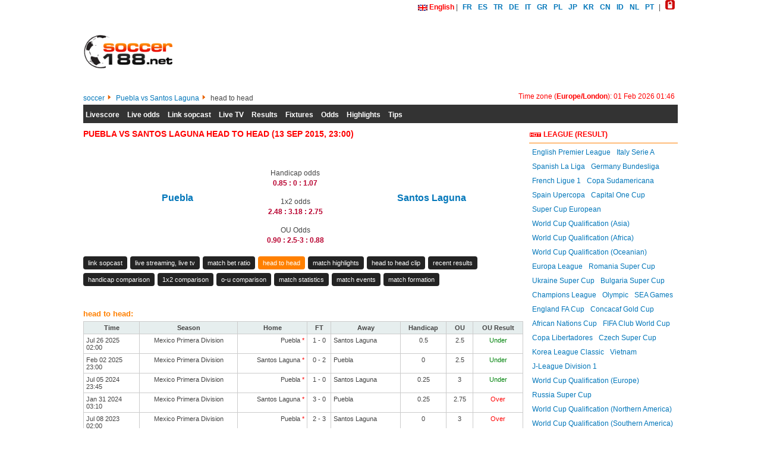

--- FILE ---
content_type: text/html; charset=UTF-8
request_url: https://soccer188.net/head-to-head/puebla-vs-santos-laguna.m387621
body_size: 5869
content:
<!DOCTYPE html PUBLIC "-//W3C//DTD XHTML 1.0 Transitional//EN" "http://www.w3.org/TR/xhtml1/DTD/xhtml1-transitional.dtd">
<html lang="en" xmlns="http://www.w3.org/1999/xhtml" itemscope itemtype="http://schema.org/WebPage">
<head>
<meta name="maValidation" content="5ce4935ebdde9345e06bf8771aebca74" />
<script language="javascript" src="/jsobj/mdetect.js" type="text/javascript"></script>
<script type="text/javascript">Detector.redirect('https://m.soccer188.net');</script>
<meta http-equiv="content-language" content="en">
<meta http-equiv="Content-Type" content="text/html; charset=UTF-8" />
<meta name="robots" content="INDEX,FOLLOW" />
<title>Puebla vs Santos Laguna head to head (13 Sep 2015, 23:00)</title>
<meta name="keywords" content="h2h,head to head,Puebla vs Santos Laguna,Puebla - Santos Laguna,Puebla,Santos Laguna" />
<meta name="description" content="Puebla vs Santos Laguna: head to head" />
<meta property="fb:admins" content="100005894317083"/>
<meta property="fb:app_id" content="179061578957062"/>
<link rel="alternate" hreflang="x-default" href="/head-to-head/puebla-vs-santos-laguna.m387621" />
<link rel="alternate" hreflang="fr" href="/fr/head-to-head/puebla-vs-santos-laguna.m387621" />
<link rel="alternate" hreflang="es" href="/es/head-to-head/puebla-vs-santos-laguna.m387621" />
<link rel="alternate" hreflang="tr" href="/tr/head-to-head/puebla-vs-santos-laguna.m387621" />
<link rel="alternate" hreflang="de" href="/de/head-to-head/puebla-vs-santos-laguna.m387621" />
<link rel="alternate" hreflang="it" href="/it/head-to-head/puebla-vs-santos-laguna.m387621" />
<link rel="alternate" hreflang="el" href="/gr/head-to-head/puebla-vs-santos-laguna.m387621" />
<link rel="alternate" hreflang="pl" href="/pl/head-to-head/puebla-vs-santos-laguna.m387621" />
<link rel="alternate" hreflang="ja" href="/jp/head-to-head/puebla-vs-santos-laguna.m387621" />
<link rel="alternate" hreflang="ko" href="/kr/head-to-head/puebla-vs-santos-laguna.m387621" />
<link rel="alternate" hreflang="zh-Hans" href="/cn/head-to-head/puebla-vs-santos-laguna.m387621" />
<link rel="alternate" hreflang="id" href="/id/head-to-head/puebla-vs-santos-laguna.m387621" />
<link rel="alternate" hreflang="nl" href="/nl/head-to-head/puebla-vs-santos-laguna.m387621" />
<link rel="alternate" hreflang="pt" href="/pt/head-to-head/puebla-vs-santos-laguna.m387621" />
<link rel="alternate" hreflang="vi" href="/vi/head-to-head/puebla-vs-santos-laguna.m387621" />
<link rel="shortcut icon" href="/favicon.ico" type="image/x-icon" />
<link rel="stylesheet" href="/system/application/frontend/views/skins/css/common.css?v0.05" />
<link rel="stylesheet" href="/extsource/js/jquery-ui-1.11.2/jquery-ui.css" />
<script async='async' src='https://www.googletagservices.com/tag/js/gpt.js'></script>
<script>
  var googletag = googletag || {};
  googletag.cmd = googletag.cmd || [];
</script>
</head>
<body>
<div id="header">
<div id="header-content">
<div id="header-top"><img align="absmiddle" src="/images/flags/en.gif" />&nbsp;<span id="current-lang">English</span> | <a hreflang="fr" href="/fr/head-to-head/puebla-vs-santos-laguna.m387621" title="football, Fútbol">FR</a><a hreflang="es" href="/es/head-to-head/puebla-vs-santos-laguna.m387621" title="Fútbol">ES</a><a hreflang="tr" href="/tr/head-to-head/puebla-vs-santos-laguna.m387621" title="Fútbol">TR</a><a hreflang="de" href="/de/head-to-head/puebla-vs-santos-laguna.m387621" title="fußball, fussball">DE</a><a hreflang="it" href="/it/head-to-head/puebla-vs-santos-laguna.m387621" title="calcio">IT</a><a hreflang="el" href="/gr/head-to-head/puebla-vs-santos-laguna.m387621" title="ΠΟΔΟΣΦΑΙΡΟ">GR</a><a hreflang="pl" href="/pl/head-to-head/puebla-vs-santos-laguna.m387621" title="Piłka Nożna">PL</a><a hreflang="ja" href="/jp/head-to-head/puebla-vs-santos-laguna.m387621" title="サッカー">JP</a><a hreflang="ko" href="/kr/head-to-head/puebla-vs-santos-laguna.m387621" title="축구">KR</a><a hreflang="zh-Hans" href="/cn/head-to-head/puebla-vs-santos-laguna.m387621" title="足球">CN</a><a hreflang="id" href="/id/head-to-head/puebla-vs-santos-laguna.m387621" title="sepakbola">ID</a><a hreflang="nl" href="/nl/head-to-head/puebla-vs-santos-laguna.m387621" title="voetbal">NL</a><a hreflang="pt" href="/pt/head-to-head/puebla-vs-santos-laguna.m387621" title="futebol">PT</a> | <a target="_blank" rel="alternate" href="http://m.soccer188.net" title="wap soccer"><img src="/images/wap-soccer.png" /></a>
</div>
<div id="zone-header-left">
	<div id="top-heading">
	<h1><a href="/"><img width="150px" class="png" src="/images/soccer.png" alt="soccer,soccer 188,soccer livescore" title="soccer,soccer 188,soccer livescore" /></a></h1>
	</div>
	<!-- /424536528/1374404_soccer188.net_728x90_adx  
	<div class="header-banner">
		<div id='div-gpt-ad-1537429772933-0' style='height:90px; width:728px;'>
		<script>
		googletag.cmd.push(function() { googletag.display('div-gpt-ad-1537429772933-0'); });
		</script>
		</div>
	</div>-->
</div></div>
<ul class="system" id="breadcumbs">
<li itemscope itemtype="http://data-vocabulary.org/Breadcrumb"><a title="soccer" href="/" itemprop="url"><span itemprop="title">soccer</span></a><span class="navigation-pipe"><img src="/images/bulltet-bong-da-icon.png" alt="bullet soccer" title="bullet soccer" />&nbsp;</span></li>
<li itemtype="http://data-vocabulary.org/Breadcrumb" itemscope="" style="float:left;">
<a title="Puebla vs Santos Laguna" href="/match/puebla-vs-santos-laguna.m387621" itemprop="url"><span itemprop="title">Puebla vs Santos Laguna</span></a><span class="navigation-pipe"><img src="/images/bulltet-bong-da-icon.png" alt="bullet soccer" title="bullet soccer" />&nbsp;</span></li><li itemtype="http://data-vocabulary.org/Breadcrumb" itemscope="" style="float:left;max-width:600px;overflow: hidden;height: 20px;">
head to head</li><li style="clear:both;"></li>
</ul>
<div id="header-time-zone">Time zone (<strong>Europe/London</strong>): 01 Feb 2026 01:46</div>
</div>
</div>
<div id="header-menu"><ul id="top-menu" class="system" itemscope="itemscope" itemtype="http://www.schema.org/SiteNavigationElement"><li class="menu-top"><a itemprop="url" href="/livescore">Livescore</a></li><li class="menu-top"><a itemprop="url" href="/live-odds">Live odds</a></li><li class="menu-top"><a itemprop="url" href="/link-sopcast">Link sopcast</a></li><li class="menu-top"><a itemprop="url" href="/live-tv">Live TV</a></li><li class="menu-top"><a itemprop="url" href="/scores">Results</a></li><li class="menu-top"><a itemprop="url" href="/fixtures">Fixtures</a></li><li class="menu-top"><a itemprop="url" href="/betting-odds">Odds</a></li><li class="menu-top"><a itemprop="url" href="/match-highlights">Highlights</a></li><li class="menu-top"><a itemprop="url" href="/tips">Tips</a></li></ul><div style="clear:both;"></div></div>
<div id="main">
<div id="main-left">
<h1 id="content-title">Puebla vs Santos Laguna head to head (13 Sep 2015, 23:00)</h1>
</br>
<div id="notice-livescore" align="center" style="height:24px;"><div id="update-live-score-notice"><img src="/images/ajax.v1.gif"/>&nbsp;Updating livescore (minutes and scores) (5 seconds per update) !</div></div>

<ul class="system">
	<li style="width:25%;text-align:right;padding-top:40px;font-weight:bold;font-size:16px;">
	<a href="/soccer-data/soccer-club/puebla.u784" class="lable-link-team" title="Puebla">Puebla</a>
	</li>
	<li style="width:45%;text-align:center;">
	Handicap odds<br />
	<span class="odds-value">0.85&nbsp;:&nbsp;0&nbsp;:&nbsp;1.07</span><br /><br />
	1x2 odds<br />
	<span class="odds-value">2.48&nbsp;:&nbsp;3.18&nbsp;:&nbsp;2.75</span><br /><br />
	OU Odds<br />
	<span class="odds-value">0.90&nbsp;:&nbsp;2.5-3&nbsp;:&nbsp;0.88</span>
	</li>
	<li style="width:25%;padding-top:40px;font-weight:bold;font-size:16px;">
	<a href="/soccer-data/soccer-club/santos-laguna.u712" class="lable-link-team" title="Santos Laguna">Santos Laguna</a>
	</li>
</ul>
<div style="clear:both;"><br /></div>
<ul class="system utils-links" itemscope="itemscope" itemtype="http://www.schema.org/SiteNavigationElement">
<li ><a itemprop="url" href="/link-sopcast/puebla-vs-santos-laguna.m387621">link sopcast</a></li>
<li ><a itemprop="url" href="/live-tv/puebla-vs-santos-laguna.u387621" >live streaming, live tv</a></li>
<li ><a itemprop="url" href="/match/puebla-vs-santos-laguna.m387621">match bet ratio</a></li>
<li class="active"><a itemprop="url" href="/head-to-head/puebla-vs-santos-laguna.m387621">head to head</a></li>
<li ><a itemprop="url" href="/match-video/puebla-vs-santos-laguna.m387621">match highlights</a></li>
<li ><a itemprop="url" href="/head-to-head-clip/puebla-vs-santos-laguna.m387621">head to head clip</a></li>
<li ><a itemprop="url" href="/recent-matches/puebla-vs-santos-laguna.m387621">recent results</a></li>
<li ><a itemprop="url" href="/oddset/handicap-odds/puebla-vs-santos-laguna-u387621">handicap comparison</a></li>
<li ><a itemprop="url" href="/oddset/1x2-odds/puebla-vs-santos-laguna-u387621" >1x2 comparison</a></li>
<li ><a itemprop="url" href="/oddset/ou-odds/puebla-vs-santos-laguna-u387621">o-u comparison</a></li>
<li ><a itemprop="url" href="/match-statistics/puebla-vs-santos-laguna.m387621">match statistics</a></li>
<li ><a itemprop="url" href="/match-events/puebla-vs-santos-laguna.m387621">match events</a></li>
<li ><a itemprop="url" href="/match-formation/puebla-vs-santos-laguna.m387621">match formation</a></li>
</ul>
<div style="clear:both;"></div><br /><br /><h2>head to head:</h2>
<table class="table-odds">
<tr class="table-title">
<td>Time</td>
<td>Season</td>
<td>Home </td>
<td>FT</td>
<td>Away </td>
<td>Handicap</td>
<td>OU</td>
<td>OU Result</td>
</tr>
<tr>
<td>Jul 26 2025<br />02:00</td>
<td class="center">Mexico Primera Division</td>
<td class="right">Puebla&nbsp;<span class="odds-win">*</span></td>
<td class="center">1 - 0</td>
<td>Santos Laguna</td>
<td class="center">0.5</td>
<td class="center">2.5</td>
<td class="center"><span class="odds-lose">Under</span></td>
</tr>
<tr>
<td>Feb 02 2025<br />23:00</td>
<td class="center">Mexico Primera Division</td>
<td class="right">Santos Laguna&nbsp;<span class="odds-win">*</span></td>
<td class="center">0 - 2</td>
<td>Puebla</td>
<td class="center">0</td>
<td class="center">2.5</td>
<td class="center"><span class="odds-lose">Under</span></td>
</tr>
<tr>
<td>Jul 05 2024<br />23:45</td>
<td class="center">Mexico Primera Division</td>
<td class="right">Puebla&nbsp;<span class="odds-win">*</span></td>
<td class="center">1 - 0</td>
<td>Santos Laguna</td>
<td class="center">0.25</td>
<td class="center">3</td>
<td class="center"><span class="odds-lose">Under</span></td>
</tr>
<tr>
<td>Jan 31 2024<br />03:10</td>
<td class="center">Mexico Primera Division</td>
<td class="right">Santos Laguna&nbsp;<span class="odds-win">*</span></td>
<td class="center">3 - 0</td>
<td>Puebla</td>
<td class="center">0.25</td>
<td class="center">2.75</td>
<td class="center"><span class="odds-win">Over</span></td>
</tr>
<tr>
<td>Jul 08 2023<br />02:00</td>
<td class="center">Mexico Primera Division</td>
<td class="right">Puebla&nbsp;<span class="odds-win">*</span></td>
<td class="center">2 - 3</td>
<td>Santos Laguna</td>
<td class="center">0</td>
<td class="center">3</td>
<td class="center"><span class="odds-win">Over</span></td>
</tr>
<tr>
<td>Feb 27 2023<br />01:05</td>
<td class="center">Mexico Primera Division</td>
<td class="right">Santos Laguna&nbsp;<span class="odds-win">*</span></td>
<td class="center">3 - 2</td>
<td>Puebla</td>
<td class="center">0.5-1</td>
<td class="center">3</td>
<td class="center"><span class="odds-win">Over</span></td>
</tr>
<tr>
<td>Jul 09 2022<br />03:05</td>
<td class="center">Mexico Primera Division</td>
<td class="right">Puebla&nbsp;<span class="odds-win">*</span></td>
<td class="center">1 - 0</td>
<td>Santos Laguna</td>
<td class="center">0-0.5</td>
<td class="center">2.5</td>
<td class="center"><span class="odds-lose">Under</span></td>
</tr>
<tr>
<td>Mar 19 2022<br />03:00</td>
<td class="center">Mexico Primera Division</td>
<td class="right">Puebla&nbsp;<span class="odds-win">*</span></td>
<td class="center">2 - 2</td>
<td>Santos Laguna</td>
<td class="center">0-0.5</td>
<td class="center">2-2.5</td>
<td class="center"><span class="odds-win">Over</span></td>
</tr>
<tr>
<td>Sep 20 2021<br />03:06</td>
<td class="center">Mexico Primera Division</td>
<td class="right">Santos Laguna&nbsp;<span class="odds-win">*</span></td>
<td class="center">1 - 1</td>
<td>Puebla</td>
<td class="center">0.5-1</td>
<td class="center">2.25</td>
<td class="center"><span class="odds-lose">Under</span></td>
</tr>
<tr>
<td>May 24 2021<br />01:00</td>
<td class="center">Mexico Primera Division</td>
<td class="right">Puebla&nbsp;<span class="odds-win">*</span></td>
<td class="center">1 - 0</td>
<td>Santos Laguna</td>
<td class="center">0-0.5</td>
<td class="center">2-2.5</td>
<td class="center"><span class="odds-lose">Under</span></td>
</tr>
<tr>
<td>May 21 2021<br />03:10</td>
<td class="center">Mexico Primera Division</td>
<td class="right">Santos Laguna&nbsp;<span class="odds-win">*</span></td>
<td class="center">3 - 0</td>
<td>Puebla</td>
<td class="center">0.5-1</td>
<td class="center">2.5</td>
<td class="center"><span class="odds-win">Over</span></td>
</tr>
<tr>
<td>May 03 2021<br />01:06</td>
<td class="center">Mexico Primera Division</td>
<td class="right">Santos Laguna&nbsp;<span class="odds-win">*</span></td>
<td class="center">0 - 0</td>
<td>Puebla</td>
<td class="center">0.5</td>
<td class="center">2.5</td>
<td class="center"><span class="odds-lose">Under</span></td>
</tr>
<tr>
<td>Oct 03 2020<br />01:30</td>
<td class="center">Mexico Primera Division</td>
<td class="right">Puebla</td>
<td class="center">0 - 2</td>
<td>Santos Laguna&nbsp;<span class="odds-win">*</span></td>
<td class="center">0.5</td>
<td class="center">2.5-3</td>
<td class="center"><span class="odds-lose">Under</span></td>
</tr>
<tr>
<td>Feb 08 2020<br />03:05</td>
<td class="center">Mexico Primera Division</td>
<td class="right">Puebla</td>
<td class="center">2 - 2</td>
<td>Santos Laguna&nbsp;<span class="odds-win">*</span></td>
<td class="center">0.5</td>
<td class="center">2.5-3</td>
<td class="center"><span class="odds-win">Over</span></td>
</tr>
<tr>
<td>Aug 12 2019<br />00:45</td>
<td class="center">Mexico Primera Division</td>
<td class="right">Santos Laguna&nbsp;<span class="odds-win">*</span></td>
<td class="center">4 - 1</td>
<td>Puebla</td>
<td class="center">1-1.5</td>
<td class="center">2.5-3</td>
<td class="center"><span class="odds-win">Over</span></td>
</tr>
<tr>
<td>Jan 19 2019<br />03:00</td>
<td class="center">Mexico Primera Division</td>
<td class="right">Puebla&nbsp;<span class="odds-win">*</span></td>
<td class="center">1 - 1</td>
<td>Santos Laguna</td>
<td class="center">0</td>
<td class="center">2-2.5</td>
<td class="center"><span class="odds-lose">Under</span></td>
</tr>
<tr>
<td>Aug 06 2018<br />00:00</td>
<td class="center">Mexico Primera Division</td>
<td class="right">Santos Laguna&nbsp;<span class="odds-win">*</span></td>
<td class="center">2 - 0</td>
<td>Puebla</td>
<td class="center">0.5-1</td>
<td class="center">2.5</td>
<td class="center"><span class="odds-lose">Under</span></td>
</tr>
<tr>
<td>Mar 17 2018<br />01:00</td>
<td class="center">Mexico Primera Division</td>
<td class="right">Puebla&nbsp;<span class="odds-win">*</span></td>
<td class="center">0 - 1</td>
<td>Santos Laguna</td>
<td class="center">0-0.5</td>
<td class="center">2-2.5</td>
<td class="center"><span class="odds-lose">Under</span></td>
</tr>
<tr>
<td>Oct 02 2017<br />00:30</td>
<td class="center">Mexico Primera Division</td>
<td class="right">Santos Laguna&nbsp;<span class="odds-win">*</span></td>
<td class="center">0 - 0</td>
<td>Puebla</td>
<td class="center">0.5</td>
<td class="center">2.5-3</td>
<td class="center"><span class="odds-lose">Under</span></td>
</tr>
<tr>
<td>Jan 30 2017<br />00:00</td>
<td class="center">Mexico Primera Division</td>
<td class="right">Santos Laguna&nbsp;<span class="odds-win">*</span></td>
<td class="center">2 - 0</td>
<td>Puebla</td>
<td class="center">0.5-1</td>
<td class="center">2.5-3</td>
<td class="center"><span class="odds-lose">Under</span></td>
</tr>
<tr>
<td>Aug 08 2016<br />00:00</td>
<td class="center">Mexico Primera Division</td>
<td class="right">Puebla&nbsp;<span class="odds-win">*</span></td>
<td class="center">0 - 0</td>
<td>Santos Laguna</td>
<td class="center">0-0.5</td>
<td class="center">2.5</td>
<td class="center"><span class="odds-lose">Under</span></td>
</tr>
<tr>
<td>Feb 28 2016<br />01:00</td>
<td class="center">Mexico Primera Division</td>
<td class="right">Santos Laguna&nbsp;<span class="odds-win">*</span></td>
<td class="center">1 - 1</td>
<td>Puebla</td>
<td class="center">0.5-1</td>
<td class="center">2.5</td>
<td class="center"><span class="odds-lose">Under</span></td>
</tr>
<tr>
<td>Sep 13 2015<br />23:00</td>
<td class="center">Mexico Primera Division</td>
<td class="right">Puebla&nbsp;<span class="odds-win">*</span></td>
<td class="center">0 - 1</td>
<td>Santos Laguna</td>
<td class="center">0</td>
<td class="center">2.5-3</td>
<td class="center"><span class="odds-lose">Under</span></td>
</tr>
<tr>
<td>Sep 13 2015<br />23:00</td>
<td class="center">Mexico Primera Division</td>
<td class="right">Puebla&nbsp;<span class="odds-win">*</span></td>
<td class="center">0 - 1</td>
<td>Santos Laguna</td>
<td class="center">0.25</td>
<td class="center">2.5</td>
<td class="center"><span class="odds-lose">Under</span></td>
</tr>
<tr>
<td>May 10 2015<br />02:30</td>
<td class="center">Mexico Primera Division</td>
<td class="right">Santos Laguna&nbsp;<span class="odds-win">*</span></td>
<td class="center">2 - 2</td>
<td>Puebla</td>
<td class="center">0.5-1</td>
<td class="center">2.5</td>
<td class="center"><span class="odds-win">Over</span></td>
</tr>
<tr>
<td>Nov 22 2014<br />23:00</td>
<td class="center">Mexico Primera Division</td>
<td class="right">Puebla&nbsp;<span class="odds-win">*</span></td>
<td class="center">3 - 3</td>
<td>Santos Laguna</td>
<td class="center">0</td>
<td class="center">2-2.5</td>
<td class="center"><span class="odds-win">Over</span></td>
</tr>
<tr>
<td>Jan 18 2014<br />03:30</td>
<td class="center">Mexico Primera Division</td>
<td class="right">Santos Laguna</td>
<td class="center">0 - 0</td>
<td>Puebla</td>
<td class="center"></td>
<td class="center"></td>
<td class="center"><span class="odds-win">Over</span></td>
</tr>
<tr>
<td>Aug 01 2013<br />02:00</td>
<td class="center">Mexico Primera Division</td>
<td class="right">Puebla</td>
<td class="center">1 - 1</td>
<td>Santos Laguna</td>
<td class="center"></td>
<td class="center"></td>
<td class="center"><span class="odds-win">Over</span></td>
</tr>
<tr>
<td>Jan 20 2013<br />18:00</td>
<td class="center">Mexico Primera Division</td>
<td class="right">Puebla</td>
<td class="center">2 - 1</td>
<td>Santos Laguna</td>
<td class="center"></td>
<td class="center"></td>
<td class="center"><span class="odds-win">Over</span></td>
</tr>
<tr>
<td>Aug 04 2012<br />01:00</td>
<td class="center">Mexico Primera Division</td>
<td class="right">Santos Laguna</td>
<td class="center">2 - 2</td>
<td>Puebla</td>
<td class="center"></td>
<td class="center"></td>
<td class="center"><span class="odds-win">Over</span></td>
</tr>
</table>
<br /><span class="odds-win">*</span>: FC with mark <span class="odds-win">*</span>==> above FC by handicap<br />
</div>
<div id="main-right">
<!-- Soccer188 right -->
<h3 class="right-box-header"><img src="/images/hot.gif" />&nbsp;league (result)</h3>
<ul class="system system-filters">
<li><a href="/scores/english-premier-league.s1">English Premier League</a></li><li><a href="/scores/italy-serie-a.s4">Italy Serie A</a></li><li><a href="/scores/spanish-la-liga.s6">Spanish La Liga</a></li><li><a href="/scores/germany-bundesliga.s8">Germany Bundesliga</a></li><li><a href="/scores/french-ligue-1.s10">French Ligue 1</a></li><li><a href="/scores/copa-sudamericana.s18">Copa Sudamericana</a></li><li><a href="/scores/spain-upercopa.s21">Spain Upercopa</a></li><li><a href="/scores/capital-one-cup.s142">Capital One Cup</a></li><li><a href="/scores/super-cup-european.s44">Super Cup European</a></li><li><a href="/scores/world-cup-qualification--asia.s50">World Cup Qualification (Asia)</a></li><li><a href="/scores/world-cup-qualification--africa.s178">World Cup Qualification (Africa)</a></li><li><a href="/scores/world-cup-qualification--oceanian.s179">World Cup Qualification (Oceanian)</a></li><li><a href="/scores/europa-league.s32">Europa League</a></li><li><a href="/scores/romania-super-cup.s202">Romania Super Cup</a></li><li><a href="/scores/ukraine-super-cup.s203">Ukraine Super Cup</a></li><li><a href="/scores/bulgaria-super-cup.s204">Bulgaria Super Cup</a></li><li><a href="/scores/champions-league.s39">Champions League</a></li><li><a href="/scores/olympic.s137">Olympic</a></li><li><a href="/scores/sea-games.s94">SEA Games</a></li><li><a href="/scores/england-fa-cup.s95">England FA Cup</a></li><li><a href="/scores/concacaf-gold-cup.s199">Concacaf Gold Cup</a></li><li><a href="/scores/african-nations-cup.s159">African Nations Cup</a></li><li><a href="/scores/fifa-club-world-cup.s99">FIFA Club World Cup</a></li><li><a href="/scores/copa-libertadores.s110">Copa Libertadores</a></li><li><a href="/scores/czech-super-cup.s205">Czech Super Cup</a></li><li><a href="/scores/korea-league-classic.s111">Korea League Classic</a></li><li><a href="/scores/vietnam.s113">Vietnam</a></li><li><a href="/scores/j-league-division-1.s114">J-League Division 1</a></li><li><a href="/scores/world-cup-qualification--europe.s148">World Cup Qualification (Europe)</a></li><li><a href="/scores/russia-super-cup.s207">Russia Super Cup</a></li><li><a href="/scores/world-cup-qualification--northern-america.s149">World Cup Qualification (Northern America)</a></li><li><a href="/scores/world-cup-qualification--southern-america.s127">World Cup Qualification (Southern America)</a></li><li><a href="/scores/world-cup.s197">World Cup</a></li><li><a href="/scores/euro.s129">EURO</a></li><li><a href="/scores/germany-super-cup.s140">Germany Super Cup</a></li><li><a href="/scores/italy-super-cup.s141">Italy Super Cup</a></li><li><a href="/scores/belgium-super-cup.s210">Belgium Super Cup</a></li><li><a href="/scores/turkey-super-cup.s220">Turkey Super Cup</a></li><li><a href="/scores/recopa-sudamericana.s200">Recopa Sudamericana</a></li><li><a href="/scores/hungary-super-cup.s206">Hungary Super Cup</a></li><li><a href="/scores/french-super-cup.s218">French Super Cup</a></li><li><a href="/scores/world-cup-playoffs.s228">World Cup Playoffs</a></li><li><a href="/scores/sea-games-womens-football.s229">Sea Games Womens Football</a></li><li><a href="/scores/african-nations-championship.s232">African Nations Championship</a></li><li><a href="/scores/portugal-super-cup.s394">Portugal Super Cup</a></li><li><a href="/scores/aff-suzuki-cup.s400">AFF Suzuki Cup</a></li><li><a href="/scores/copa-america.s492">Copa America</a></li><li><a href="/scores/poland-super-cup.s493">Poland Super Cup</a></li><li><a href="/scores/uefa-nations-league.s512">UEFA Nations League</a></li><li><a href="/scores/fai-presidents-cup.s508">FAI Presidents Cup</a></li><li><a href="/scores/aff-u22.s515">AFF U22</a></li><li><a href="/scores/euro-2020.s520">Euro 2020</a></li><li><a href="/scores/finalissima-cup.s1234">Finalissima CUP</a></li><li><a href="/scores/super-cup-slovakia.s1068">Super Cup Slovakia</a></li><li><a href="/scores/southern-ladies-cup.s970">Southern Ladies Cup</a></li><li><a href="/scores/johan-cruijff-schaal.s1197">Johan Cruijff Schaal</a></li><li><a href="/scores/uefa-european-womens-championship.s1237">UEFA European Women's Championship</a></li><li><a href="/scores/europa-conference-league-cup.s1225">Europa Conference League Cup</a></li><li><a href="/scores/south-asian-football-federation-cup.s1262">South Asian Football Federation Cup</a></li><li><a href="/scores/uafa-club-cup-.s1273">UAFA Club Cup </a></li><li><a href="/scores/uefa-womens-nations-league.s1276">UEFA Women's Nations League</a></li><li><a href="/scores/concacaf-nations-league.s1235">CONCACAF Nations League</a></li><li><a href="/scores/fifa-women-world-cup.s1271">FIFA Women World Cup</a></li><li><a href="/scores/conmebol-sudamericano-women.s1238">Conmebol-Sudamericano Women</a></li><li><a href="/scores/aff-women’s-championship.s1239">AFF Women’s Championship</a></li><li><a href="/scores/north-central-america-leagues-cup.s1272">North Central America Leagues Cup</a></li><li><a href="/scores/south-africa-confederations-cup.s1269">South Africa Confederations Cup</a></li><li><a href="/scores/ofc-olympic-qualifying-tournament.s1281">OFC Olympic Qualifying Tournament</a></li><li><a href="/scores/women-olympic-football-tournament-.s1282">Women Olympic Football Tournament </a></li></ul>
<h3 class="right-box-header">Ad Tags</h3>
<div align="left" style="margin-top:4px;">Soccer188 email contact (for ads & more): </div>
</p>
</div></div>
﻿</div>
<!--div id="zone-backlinks">
	<a href="https://ibongdavn.com" title="ibongdavn">ibongdavn</a>
	<a href="https://ibongdavn.com/bong-da-24h" title="bong da 24h">bong da 24h</a>
	<a href="https://ibongdavn.com/ket-qua-bong-da.ikq" title="ket qua bong da">ket qua bong da</a>
	<a href="https://ibongdavn.com/xem-bong-da-truc-tuyen" title="xem bong da truc tuyen 24h">xem bong da truc tuyen 24h</a>
	<a href="https://ibongdavn.com/truc-tiep-bong-da" title="truc tiep bong da">truc tiep bong da</a>
	<a href="https://ibongdavn.com/ty-le-keo-bong-da.html" title="ty le keo bong d">ty le keo bong da</a>
	<a href="https://m.ibongdavn.com/livescore" title="livescore">livescore</a>
	<a href="https://bongda6.ketqua666.com" title="kqbd">kqbd</a>
	<a href="https://m.ibongdavn.com/ket-qua-bong-da" title="ket qua bong da">ket qua bong da</a>
	<a href="https://m.ibongdavn.com" title="ibongda">ibongda</a>
	<a href="https://m.ibongdavn.com/livescore" title="livescore">livescore</a>  
	<a href="https://m.ibongdavn.com/du-doan-ti-so.html" title="du doan ty so">du doan ty so</a>
	<a href="https://tyle.ibongdavn.com" title="ty le bong da">ty le bong da</a>
	<a href="https://soicauxoso8.com/" title="soi cau xo so">soi cau xo so</a>
	<a href="https://wap.soicauxoso8.com/du-doan-xo-so" title="du doan xo so">du doan xo so</a>
	<a href="https://wap.soicauxoso8.com/ket-qua-xo-so" title="ket qua xo so">ket qua xo so</a>  
	<a href="https://wap.soicauxoso8.com/" title="wap soi cau xo so">wap soi cau xo so</a>  
</div-->
<div id="footer" itemscope itemtype="http://schema.org/WPFooter">
	<div id="footer-content"><br /><br /><br />Copyright © 2012-2024 <strong itemprop="copyrightHolder" itemscope itemtype="http://schema.org/Organization"><span itemprop="name">Soccer188</span></strong>, All Rights Reserved.<br />soccer188.net: soccer livescore, fixtures & results, live streaming & link sopcast, odds & live odds<br />
	</div>
</div>
<div id="dialog-container"></div>
<script type="text/javascript">var havingLivescore=100;</script>
<script type="text/javascript" language="javascript" src="/extsource/js/jquery-1.3.2.min.js"></script>
<script type="text/javascript" language="javascript" src="/extsource/js/jquery.cookie.min.js"></script>
<script type="text/javascript" language="javascript" src="/extsource/js/jquery.ui/ui.core.js"></script>
<script type="text/javascript" language="javascript" src="/extsource/js/jquery.ui/ui.dialog.js"></script>
<script type="text/javascript" language="javascript" src="/extsource/tz/jstz.min.js"></script>
<script type="text/javascript" language="javascript" src="/jsobj/Base.js"></script>
<script type="text/javascript" language="javascript" src="/jsobj/Controller.js"></script>
<script type="text/javascript" language="javascript" src="/system/application/frontend/js/frontend.js?v=0.11"></script>
<script type="text/javascript">
(function(i,s,o,g,r,a,m){i['GoogleAnalyticsObject']=r;i[r]=i[r]||function(){
(i[r].q=i[r].q||[]).push(arguments)},i[r].l=1*new Date();a=s.createElement(o),
m=s.getElementsByTagName(o)[0];a.async=1;a.src=g;m.parentNode.insertBefore(a,m)
})(window,document,'script','//www.google-analytics.com/analytics.js','ga');
ga('create', 'UA-49861180-1', 'auto');
ga('send', 'pageview');
</script>

<script async src="https://www.googletagmanager.com/gtag/js?id=UA-126152603-1"></script>
<script>
  window.dataLayer = window.dataLayer || [];
  function gtag(){dataLayer.push(arguments);}
  gtag('js', new Date());

  gtag('config', 'UA-126152603-1');
</script>

<script defer src="https://static.cloudflareinsights.com/beacon.min.js/vcd15cbe7772f49c399c6a5babf22c1241717689176015" integrity="sha512-ZpsOmlRQV6y907TI0dKBHq9Md29nnaEIPlkf84rnaERnq6zvWvPUqr2ft8M1aS28oN72PdrCzSjY4U6VaAw1EQ==" data-cf-beacon='{"version":"2024.11.0","token":"1eafb2c4d8fe42a1bb577595438fe239","r":1,"server_timing":{"name":{"cfCacheStatus":true,"cfEdge":true,"cfExtPri":true,"cfL4":true,"cfOrigin":true,"cfSpeedBrain":true},"location_startswith":null}}' crossorigin="anonymous"></script>
</body></html>

--- FILE ---
content_type: text/plain
request_url: https://www.google-analytics.com/j/collect?v=1&_v=j102&a=91879843&t=pageview&_s=1&dl=https%3A%2F%2Fsoccer188.net%2Fhead-to-head%2Fpuebla-vs-santos-laguna.m387621&ul=en-us%40posix&dt=Puebla%20vs%20Santos%20Laguna%20head%20to%20head%20(13%20Sep%202015%2C%2023%3A00)&sr=1280x720&vp=1280x720&_u=IEBAAEABAAAAACAAI~&jid=1678016100&gjid=670294413&cid=197143860.1769910421&tid=UA-49861180-1&_gid=1609927255.1769910421&_r=1&_slc=1&z=1312277402
body_size: -450
content:
2,cG-66N9XXBENJ

--- FILE ---
content_type: application/javascript
request_url: https://soccer188.net/jsobj/Controller.js
body_size: -99
content:
if(typeof(Controller)=='undefined'){	
	var Controller = Base.extend({
		loadControllerDone:false,
		constructor: function(baseInfo, options, success) {
			$.extend(this, baseInfo);
			if(options) {
				$.extend(this, options);
			}
			this.startController(success);
  		},
  		
  		startController:function(success){// Tự động khởi tạo 1 controller
			this.run(success);
		},
		
		run:function(success){
			if(success && typeof(success) == 'function'){
				success.call(this);
			}
			this.loadControllerDone = true;
		}
	});
}

--- FILE ---
content_type: application/javascript
request_url: https://soccer188.net/system/application/frontend/js/frontend.js?v=0.11
body_size: 485
content:
if(typeof(Frontend)=='undefined'){	
	Frontend={		
		run:function(){
			this.configTimeZone();
			this.configLiveScore();
			if(havingLivescore == 1){
				this.configLoadLivescore();
				this.loadLivescore();
			}
		},
		configTimeZone:function(){
			var clientTZ = $.cookie('clientTZ');
			if(!clientTZ){
				var tz = jstz.determine();
				$.cookie('clientTZ', tz.name(),{path:'/',expires:365});
			}
		},
		configLoadLivescore:function(){
			var that = this;
			setInterval(function(){
				that.loadLivescore();
			},8000);
		},
		loadLivescore:function(){
			var that = this;
			$.get('/soccer-files/livescore/livescore.txt',function(response){
				if(response){
					var matches = response.split(";");
					var totalEle = matches.length;
					for(var i=0;i<totalEle;i++){
						that.applyChangeScore(matches[i]);
					}
					setTimeout(function() {
						$('span.match-score-change').removeClass('match-score-change');
					}, 1000);
				}
				$('#update-live-score-notice').show();
				setTimeout(function() {
					$('#update-live-score-notice').hide();
				}, 2000);
			});
		},
		applyChangeScore:function(oneChange){
			var elements = oneChange.split(",");
			if(elements.length == 6){
				var divID = 'match-id-'+elements[0];
				if($('#'+divID).length){
					this.changeOneScoreCell('#'+divID,elements[1]);
					this.changeOneScoreCell('#'+divID+'-home-goal',elements[2]);
					this.changeOneScoreCell('#'+divID+'-away-goal',elements[3]);
					if(elements[4] != ''){
					this.changeOneScoreCell('#'+divID+'-first-time-home-goal',elements[4]);
					this.changeOneScoreCell('#'+divID+'-first-time-away-goal',elements[5]);
					}
				}
			}
		},
		changeOneScoreCell:function(selector,newVal){
			var currentVal = $(selector).html();
			$(selector).html(newVal);
			if(currentVal != newVal){
				$(selector).addClass("match-score-change");
			}
		},
		configLiveScore:function(){
			$('a.link-show-match-events').click(function(){
				var randNB = new Date().getTime();
				$('#dialog-container').html('<div id="dialog'+randNB+'"></div>');
				var matchID =  $(this).attr('hreflang');
				$('#dialog'+randNB).load('/index.php?c=livescore&m=load_match_events&id='+matchID,function(){
					$('#dialog'+randNB).dialog({modal: true,title:'Match events',width:600,height:450});
				});
			});
			$('a.link-show-match-formation').click(function(){
				var randNB = new Date().getTime();
				$('#dialog-container').html('<div id="dialog'+randNB+'"></div>');
				var matchID =  $(this).attr('hreflang');
				$('#dialog'+randNB).load('/index.php?c=livescore&m=load_match_formation&id='+matchID,function(){
					$('#dialog'+randNB).dialog({modal: true,title:'Match formation',width:600,height:450});
				});
			});
		}
	}
	
	Frontend.run();
}